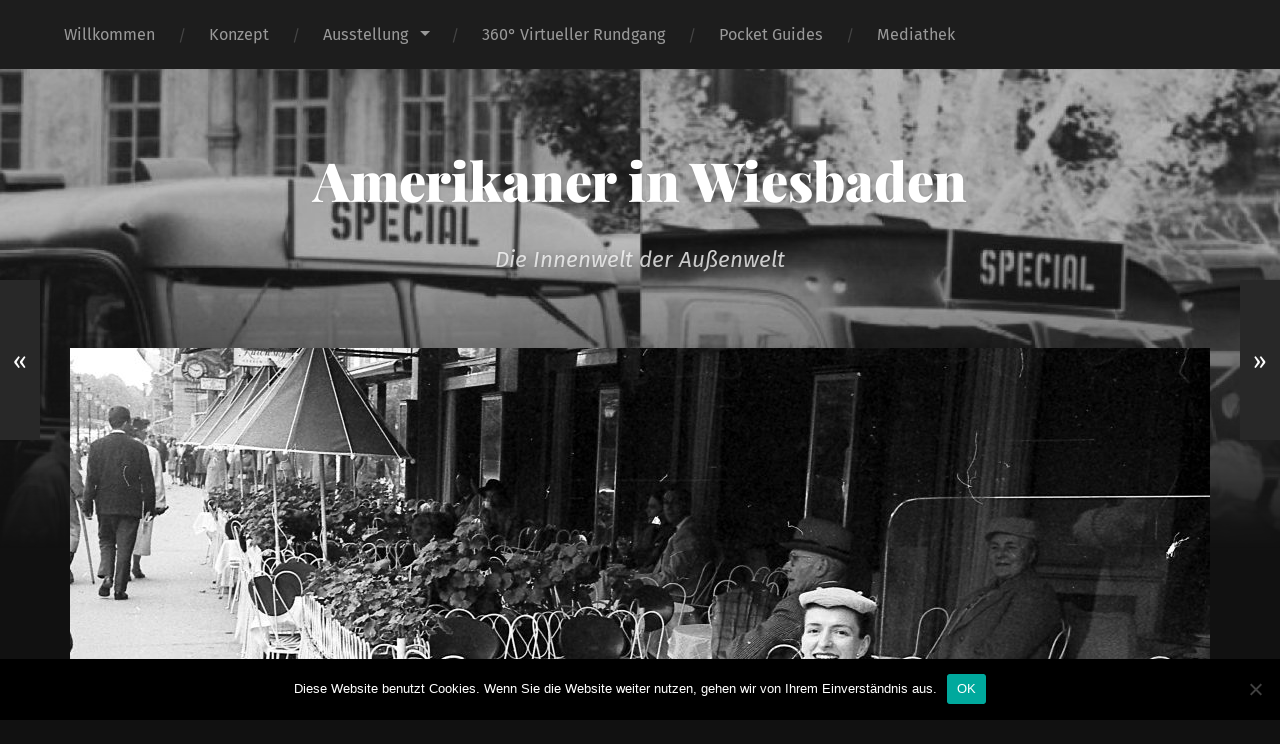

--- FILE ---
content_type: text/html; charset=UTF-8
request_url: https://amerikaner-in-wiesbaden.ausstellung-stadtarchiv-wiesbaden.de/stippvisiten-und-lebenslange-freundschaften
body_size: 17394
content:
<!DOCTYPE html>

<html lang="de" class="no-js">

	<head>
		
		<meta http-equiv="content-type" content="text/html" charset="UTF-8" />
        <meta name="author" content="Amerikaner in Wiesbaden" />
		<meta name="viewport" content="width=device-width, initial-scale=1, viewport-fit=cover">
        
        <link rel="profile" href="http://gmpg.org/xfn/11">
		 
		<title>Stippvisiten und lebenslange Freundschaften &#8211; Amerikaner in Wiesbaden</title>
<meta name='robots' content='max-image-preview:large' />
	<style>img:is([sizes="auto" i], [sizes^="auto," i]) { contain-intrinsic-size: 3000px 1500px }</style>
	<script>document.documentElement.className = document.documentElement.className.replace("no-js","js");</script>
<link rel="alternate" type="application/rss+xml" title="Amerikaner in Wiesbaden &raquo; Feed" href="https://amerikaner-in-wiesbaden.ausstellung-stadtarchiv-wiesbaden.de/feed" />
<link rel="alternate" type="application/rss+xml" title="Amerikaner in Wiesbaden &raquo; Kommentar-Feed" href="https://amerikaner-in-wiesbaden.ausstellung-stadtarchiv-wiesbaden.de/comments/feed" />
<script type="text/javascript">
/* <![CDATA[ */
window._wpemojiSettings = {"baseUrl":"https:\/\/s.w.org\/images\/core\/emoji\/16.0.1\/72x72\/","ext":".png","svgUrl":"https:\/\/s.w.org\/images\/core\/emoji\/16.0.1\/svg\/","svgExt":".svg","source":{"concatemoji":"https:\/\/amerikaner-in-wiesbaden.ausstellung-stadtarchiv-wiesbaden.de\/wp-includes\/js\/wp-emoji-release.min.js?ver=6.8.3"}};
/*! This file is auto-generated */
!function(s,n){var o,i,e;function c(e){try{var t={supportTests:e,timestamp:(new Date).valueOf()};sessionStorage.setItem(o,JSON.stringify(t))}catch(e){}}function p(e,t,n){e.clearRect(0,0,e.canvas.width,e.canvas.height),e.fillText(t,0,0);var t=new Uint32Array(e.getImageData(0,0,e.canvas.width,e.canvas.height).data),a=(e.clearRect(0,0,e.canvas.width,e.canvas.height),e.fillText(n,0,0),new Uint32Array(e.getImageData(0,0,e.canvas.width,e.canvas.height).data));return t.every(function(e,t){return e===a[t]})}function u(e,t){e.clearRect(0,0,e.canvas.width,e.canvas.height),e.fillText(t,0,0);for(var n=e.getImageData(16,16,1,1),a=0;a<n.data.length;a++)if(0!==n.data[a])return!1;return!0}function f(e,t,n,a){switch(t){case"flag":return n(e,"\ud83c\udff3\ufe0f\u200d\u26a7\ufe0f","\ud83c\udff3\ufe0f\u200b\u26a7\ufe0f")?!1:!n(e,"\ud83c\udde8\ud83c\uddf6","\ud83c\udde8\u200b\ud83c\uddf6")&&!n(e,"\ud83c\udff4\udb40\udc67\udb40\udc62\udb40\udc65\udb40\udc6e\udb40\udc67\udb40\udc7f","\ud83c\udff4\u200b\udb40\udc67\u200b\udb40\udc62\u200b\udb40\udc65\u200b\udb40\udc6e\u200b\udb40\udc67\u200b\udb40\udc7f");case"emoji":return!a(e,"\ud83e\udedf")}return!1}function g(e,t,n,a){var r="undefined"!=typeof WorkerGlobalScope&&self instanceof WorkerGlobalScope?new OffscreenCanvas(300,150):s.createElement("canvas"),o=r.getContext("2d",{willReadFrequently:!0}),i=(o.textBaseline="top",o.font="600 32px Arial",{});return e.forEach(function(e){i[e]=t(o,e,n,a)}),i}function t(e){var t=s.createElement("script");t.src=e,t.defer=!0,s.head.appendChild(t)}"undefined"!=typeof Promise&&(o="wpEmojiSettingsSupports",i=["flag","emoji"],n.supports={everything:!0,everythingExceptFlag:!0},e=new Promise(function(e){s.addEventListener("DOMContentLoaded",e,{once:!0})}),new Promise(function(t){var n=function(){try{var e=JSON.parse(sessionStorage.getItem(o));if("object"==typeof e&&"number"==typeof e.timestamp&&(new Date).valueOf()<e.timestamp+604800&&"object"==typeof e.supportTests)return e.supportTests}catch(e){}return null}();if(!n){if("undefined"!=typeof Worker&&"undefined"!=typeof OffscreenCanvas&&"undefined"!=typeof URL&&URL.createObjectURL&&"undefined"!=typeof Blob)try{var e="postMessage("+g.toString()+"("+[JSON.stringify(i),f.toString(),p.toString(),u.toString()].join(",")+"));",a=new Blob([e],{type:"text/javascript"}),r=new Worker(URL.createObjectURL(a),{name:"wpTestEmojiSupports"});return void(r.onmessage=function(e){c(n=e.data),r.terminate(),t(n)})}catch(e){}c(n=g(i,f,p,u))}t(n)}).then(function(e){for(var t in e)n.supports[t]=e[t],n.supports.everything=n.supports.everything&&n.supports[t],"flag"!==t&&(n.supports.everythingExceptFlag=n.supports.everythingExceptFlag&&n.supports[t]);n.supports.everythingExceptFlag=n.supports.everythingExceptFlag&&!n.supports.flag,n.DOMReady=!1,n.readyCallback=function(){n.DOMReady=!0}}).then(function(){return e}).then(function(){var e;n.supports.everything||(n.readyCallback(),(e=n.source||{}).concatemoji?t(e.concatemoji):e.wpemoji&&e.twemoji&&(t(e.twemoji),t(e.wpemoji)))}))}((window,document),window._wpemojiSettings);
/* ]]> */
</script>
<style id='wp-emoji-styles-inline-css' type='text/css'>

	img.wp-smiley, img.emoji {
		display: inline !important;
		border: none !important;
		box-shadow: none !important;
		height: 1em !important;
		width: 1em !important;
		margin: 0 0.07em !important;
		vertical-align: -0.1em !important;
		background: none !important;
		padding: 0 !important;
	}
</style>
<link rel='stylesheet' id='wp-block-library-css' href='https://amerikaner-in-wiesbaden.ausstellung-stadtarchiv-wiesbaden.de/wp-includes/css/dist/block-library/style.min.css?ver=6.8.3' type='text/css' media='all' />
<style id='classic-theme-styles-inline-css' type='text/css'>
/*! This file is auto-generated */
.wp-block-button__link{color:#fff;background-color:#32373c;border-radius:9999px;box-shadow:none;text-decoration:none;padding:calc(.667em + 2px) calc(1.333em + 2px);font-size:1.125em}.wp-block-file__button{background:#32373c;color:#fff;text-decoration:none}
</style>
<style id='global-styles-inline-css' type='text/css'>
:root{--wp--preset--aspect-ratio--square: 1;--wp--preset--aspect-ratio--4-3: 4/3;--wp--preset--aspect-ratio--3-4: 3/4;--wp--preset--aspect-ratio--3-2: 3/2;--wp--preset--aspect-ratio--2-3: 2/3;--wp--preset--aspect-ratio--16-9: 16/9;--wp--preset--aspect-ratio--9-16: 9/16;--wp--preset--color--black: #222;--wp--preset--color--cyan-bluish-gray: #abb8c3;--wp--preset--color--white: #fff;--wp--preset--color--pale-pink: #f78da7;--wp--preset--color--vivid-red: #cf2e2e;--wp--preset--color--luminous-vivid-orange: #ff6900;--wp--preset--color--luminous-vivid-amber: #fcb900;--wp--preset--color--light-green-cyan: #7bdcb5;--wp--preset--color--vivid-green-cyan: #00d084;--wp--preset--color--pale-cyan-blue: #8ed1fc;--wp--preset--color--vivid-cyan-blue: #0693e3;--wp--preset--color--vivid-purple: #9b51e0;--wp--preset--color--accent: #1e73be;--wp--preset--color--dark-gray: #444;--wp--preset--color--medium-gray: #666;--wp--preset--color--light-gray: #888;--wp--preset--gradient--vivid-cyan-blue-to-vivid-purple: linear-gradient(135deg,rgba(6,147,227,1) 0%,rgb(155,81,224) 100%);--wp--preset--gradient--light-green-cyan-to-vivid-green-cyan: linear-gradient(135deg,rgb(122,220,180) 0%,rgb(0,208,130) 100%);--wp--preset--gradient--luminous-vivid-amber-to-luminous-vivid-orange: linear-gradient(135deg,rgba(252,185,0,1) 0%,rgba(255,105,0,1) 100%);--wp--preset--gradient--luminous-vivid-orange-to-vivid-red: linear-gradient(135deg,rgba(255,105,0,1) 0%,rgb(207,46,46) 100%);--wp--preset--gradient--very-light-gray-to-cyan-bluish-gray: linear-gradient(135deg,rgb(238,238,238) 0%,rgb(169,184,195) 100%);--wp--preset--gradient--cool-to-warm-spectrum: linear-gradient(135deg,rgb(74,234,220) 0%,rgb(151,120,209) 20%,rgb(207,42,186) 40%,rgb(238,44,130) 60%,rgb(251,105,98) 80%,rgb(254,248,76) 100%);--wp--preset--gradient--blush-light-purple: linear-gradient(135deg,rgb(255,206,236) 0%,rgb(152,150,240) 100%);--wp--preset--gradient--blush-bordeaux: linear-gradient(135deg,rgb(254,205,165) 0%,rgb(254,45,45) 50%,rgb(107,0,62) 100%);--wp--preset--gradient--luminous-dusk: linear-gradient(135deg,rgb(255,203,112) 0%,rgb(199,81,192) 50%,rgb(65,88,208) 100%);--wp--preset--gradient--pale-ocean: linear-gradient(135deg,rgb(255,245,203) 0%,rgb(182,227,212) 50%,rgb(51,167,181) 100%);--wp--preset--gradient--electric-grass: linear-gradient(135deg,rgb(202,248,128) 0%,rgb(113,206,126) 100%);--wp--preset--gradient--midnight: linear-gradient(135deg,rgb(2,3,129) 0%,rgb(40,116,252) 100%);--wp--preset--font-size--small: 18px;--wp--preset--font-size--medium: 20px;--wp--preset--font-size--large: 25px;--wp--preset--font-size--x-large: 42px;--wp--preset--font-size--normal: 21px;--wp--preset--font-size--larger: 30px;--wp--preset--spacing--20: 0.44rem;--wp--preset--spacing--30: 0.67rem;--wp--preset--spacing--40: 1rem;--wp--preset--spacing--50: 1.5rem;--wp--preset--spacing--60: 2.25rem;--wp--preset--spacing--70: 3.38rem;--wp--preset--spacing--80: 5.06rem;--wp--preset--shadow--natural: 6px 6px 9px rgba(0, 0, 0, 0.2);--wp--preset--shadow--deep: 12px 12px 50px rgba(0, 0, 0, 0.4);--wp--preset--shadow--sharp: 6px 6px 0px rgba(0, 0, 0, 0.2);--wp--preset--shadow--outlined: 6px 6px 0px -3px rgba(255, 255, 255, 1), 6px 6px rgba(0, 0, 0, 1);--wp--preset--shadow--crisp: 6px 6px 0px rgba(0, 0, 0, 1);}:where(.is-layout-flex){gap: 0.5em;}:where(.is-layout-grid){gap: 0.5em;}body .is-layout-flex{display: flex;}.is-layout-flex{flex-wrap: wrap;align-items: center;}.is-layout-flex > :is(*, div){margin: 0;}body .is-layout-grid{display: grid;}.is-layout-grid > :is(*, div){margin: 0;}:where(.wp-block-columns.is-layout-flex){gap: 2em;}:where(.wp-block-columns.is-layout-grid){gap: 2em;}:where(.wp-block-post-template.is-layout-flex){gap: 1.25em;}:where(.wp-block-post-template.is-layout-grid){gap: 1.25em;}.has-black-color{color: var(--wp--preset--color--black) !important;}.has-cyan-bluish-gray-color{color: var(--wp--preset--color--cyan-bluish-gray) !important;}.has-white-color{color: var(--wp--preset--color--white) !important;}.has-pale-pink-color{color: var(--wp--preset--color--pale-pink) !important;}.has-vivid-red-color{color: var(--wp--preset--color--vivid-red) !important;}.has-luminous-vivid-orange-color{color: var(--wp--preset--color--luminous-vivid-orange) !important;}.has-luminous-vivid-amber-color{color: var(--wp--preset--color--luminous-vivid-amber) !important;}.has-light-green-cyan-color{color: var(--wp--preset--color--light-green-cyan) !important;}.has-vivid-green-cyan-color{color: var(--wp--preset--color--vivid-green-cyan) !important;}.has-pale-cyan-blue-color{color: var(--wp--preset--color--pale-cyan-blue) !important;}.has-vivid-cyan-blue-color{color: var(--wp--preset--color--vivid-cyan-blue) !important;}.has-vivid-purple-color{color: var(--wp--preset--color--vivid-purple) !important;}.has-black-background-color{background-color: var(--wp--preset--color--black) !important;}.has-cyan-bluish-gray-background-color{background-color: var(--wp--preset--color--cyan-bluish-gray) !important;}.has-white-background-color{background-color: var(--wp--preset--color--white) !important;}.has-pale-pink-background-color{background-color: var(--wp--preset--color--pale-pink) !important;}.has-vivid-red-background-color{background-color: var(--wp--preset--color--vivid-red) !important;}.has-luminous-vivid-orange-background-color{background-color: var(--wp--preset--color--luminous-vivid-orange) !important;}.has-luminous-vivid-amber-background-color{background-color: var(--wp--preset--color--luminous-vivid-amber) !important;}.has-light-green-cyan-background-color{background-color: var(--wp--preset--color--light-green-cyan) !important;}.has-vivid-green-cyan-background-color{background-color: var(--wp--preset--color--vivid-green-cyan) !important;}.has-pale-cyan-blue-background-color{background-color: var(--wp--preset--color--pale-cyan-blue) !important;}.has-vivid-cyan-blue-background-color{background-color: var(--wp--preset--color--vivid-cyan-blue) !important;}.has-vivid-purple-background-color{background-color: var(--wp--preset--color--vivid-purple) !important;}.has-black-border-color{border-color: var(--wp--preset--color--black) !important;}.has-cyan-bluish-gray-border-color{border-color: var(--wp--preset--color--cyan-bluish-gray) !important;}.has-white-border-color{border-color: var(--wp--preset--color--white) !important;}.has-pale-pink-border-color{border-color: var(--wp--preset--color--pale-pink) !important;}.has-vivid-red-border-color{border-color: var(--wp--preset--color--vivid-red) !important;}.has-luminous-vivid-orange-border-color{border-color: var(--wp--preset--color--luminous-vivid-orange) !important;}.has-luminous-vivid-amber-border-color{border-color: var(--wp--preset--color--luminous-vivid-amber) !important;}.has-light-green-cyan-border-color{border-color: var(--wp--preset--color--light-green-cyan) !important;}.has-vivid-green-cyan-border-color{border-color: var(--wp--preset--color--vivid-green-cyan) !important;}.has-pale-cyan-blue-border-color{border-color: var(--wp--preset--color--pale-cyan-blue) !important;}.has-vivid-cyan-blue-border-color{border-color: var(--wp--preset--color--vivid-cyan-blue) !important;}.has-vivid-purple-border-color{border-color: var(--wp--preset--color--vivid-purple) !important;}.has-vivid-cyan-blue-to-vivid-purple-gradient-background{background: var(--wp--preset--gradient--vivid-cyan-blue-to-vivid-purple) !important;}.has-light-green-cyan-to-vivid-green-cyan-gradient-background{background: var(--wp--preset--gradient--light-green-cyan-to-vivid-green-cyan) !important;}.has-luminous-vivid-amber-to-luminous-vivid-orange-gradient-background{background: var(--wp--preset--gradient--luminous-vivid-amber-to-luminous-vivid-orange) !important;}.has-luminous-vivid-orange-to-vivid-red-gradient-background{background: var(--wp--preset--gradient--luminous-vivid-orange-to-vivid-red) !important;}.has-very-light-gray-to-cyan-bluish-gray-gradient-background{background: var(--wp--preset--gradient--very-light-gray-to-cyan-bluish-gray) !important;}.has-cool-to-warm-spectrum-gradient-background{background: var(--wp--preset--gradient--cool-to-warm-spectrum) !important;}.has-blush-light-purple-gradient-background{background: var(--wp--preset--gradient--blush-light-purple) !important;}.has-blush-bordeaux-gradient-background{background: var(--wp--preset--gradient--blush-bordeaux) !important;}.has-luminous-dusk-gradient-background{background: var(--wp--preset--gradient--luminous-dusk) !important;}.has-pale-ocean-gradient-background{background: var(--wp--preset--gradient--pale-ocean) !important;}.has-electric-grass-gradient-background{background: var(--wp--preset--gradient--electric-grass) !important;}.has-midnight-gradient-background{background: var(--wp--preset--gradient--midnight) !important;}.has-small-font-size{font-size: var(--wp--preset--font-size--small) !important;}.has-medium-font-size{font-size: var(--wp--preset--font-size--medium) !important;}.has-large-font-size{font-size: var(--wp--preset--font-size--large) !important;}.has-x-large-font-size{font-size: var(--wp--preset--font-size--x-large) !important;}
:where(.wp-block-post-template.is-layout-flex){gap: 1.25em;}:where(.wp-block-post-template.is-layout-grid){gap: 1.25em;}
:where(.wp-block-columns.is-layout-flex){gap: 2em;}:where(.wp-block-columns.is-layout-grid){gap: 2em;}
:root :where(.wp-block-pullquote){font-size: 1.5em;line-height: 1.6;}
</style>
<link rel='stylesheet' id='contact-form-7-css' href='https://amerikaner-in-wiesbaden.ausstellung-stadtarchiv-wiesbaden.de/wp-content/plugins/contact-form-7/includes/css/styles.css?ver=6.1.4' type='text/css' media='all' />
<link rel='stylesheet' id='cookie-notice-front-css' href='https://amerikaner-in-wiesbaden.ausstellung-stadtarchiv-wiesbaden.de/wp-content/plugins/cookie-notice/css/front.min.css?ver=2.5.11' type='text/css' media='all' />
<link rel='stylesheet' id='garfunkel_googleFonts-css' href='https://amerikaner-in-wiesbaden.ausstellung-stadtarchiv-wiesbaden.de/wp-content/themes/garfunkel/assets/css/fonts.css?ver=6.8.3' type='text/css' media='all' />
<link rel='stylesheet' id='garfunkel_genericons-css' href='https://amerikaner-in-wiesbaden.ausstellung-stadtarchiv-wiesbaden.de/wp-content/themes/garfunkel/assets/css/genericons.min.css?ver=6.8.3' type='text/css' media='all' />
<link rel='stylesheet' id='garfunkel_style-css' href='https://amerikaner-in-wiesbaden.ausstellung-stadtarchiv-wiesbaden.de/wp-content/themes/garfunkel/style.css?ver=2.1.2' type='text/css' media='all' />
<script type="text/javascript" src="https://amerikaner-in-wiesbaden.ausstellung-stadtarchiv-wiesbaden.de/wp-includes/js/jquery/jquery.min.js?ver=3.7.1" id="jquery-core-js"></script>
<script type="text/javascript" src="https://amerikaner-in-wiesbaden.ausstellung-stadtarchiv-wiesbaden.de/wp-includes/js/jquery/jquery-migrate.min.js?ver=3.4.1" id="jquery-migrate-js"></script>
<script type="text/javascript" id="3d-flip-book-client-locale-loader-js-extra">
/* <![CDATA[ */
var FB3D_CLIENT_LOCALE = {"ajaxurl":"https:\/\/amerikaner-in-wiesbaden.ausstellung-stadtarchiv-wiesbaden.de\/wp-admin\/admin-ajax.php","dictionary":{"Table of contents":"Table of contents","Close":"Close","Bookmarks":"Bookmarks","Thumbnails":"Thumbnails","Search":"Search","Share":"Share","Facebook":"Facebook","Twitter":"Twitter","Email":"Email","Play":"Play","Previous page":"Previous page","Next page":"Next page","Zoom in":"Zoom in","Zoom out":"Zoom out","Fit view":"Fit view","Auto play":"Auto play","Full screen":"Full screen","More":"More","Smart pan":"Smart pan","Single page":"Single page","Sounds":"Sounds","Stats":"Stats","Print":"Print","Download":"Download","Goto first page":"Goto first page","Goto last page":"Goto last page"},"images":"https:\/\/amerikaner-in-wiesbaden.ausstellung-stadtarchiv-wiesbaden.de\/wp-content\/plugins\/interactive-3d-flipbook-powered-physics-engine\/assets\/images\/","jsData":{"urls":[],"posts":{"ids_mis":[],"ids":[]},"pages":[],"firstPages":[],"bookCtrlProps":[],"bookTemplates":[]},"key":"3d-flip-book","pdfJS":{"pdfJsLib":"https:\/\/amerikaner-in-wiesbaden.ausstellung-stadtarchiv-wiesbaden.de\/wp-content\/plugins\/interactive-3d-flipbook-powered-physics-engine\/assets\/js\/pdf.min.js?ver=4.3.136","pdfJsWorker":"https:\/\/amerikaner-in-wiesbaden.ausstellung-stadtarchiv-wiesbaden.de\/wp-content\/plugins\/interactive-3d-flipbook-powered-physics-engine\/assets\/js\/pdf.worker.js?ver=4.3.136","stablePdfJsLib":"https:\/\/amerikaner-in-wiesbaden.ausstellung-stadtarchiv-wiesbaden.de\/wp-content\/plugins\/interactive-3d-flipbook-powered-physics-engine\/assets\/js\/stable\/pdf.min.js?ver=2.5.207","stablePdfJsWorker":"https:\/\/amerikaner-in-wiesbaden.ausstellung-stadtarchiv-wiesbaden.de\/wp-content\/plugins\/interactive-3d-flipbook-powered-physics-engine\/assets\/js\/stable\/pdf.worker.js?ver=2.5.207","pdfJsCMapUrl":"https:\/\/amerikaner-in-wiesbaden.ausstellung-stadtarchiv-wiesbaden.de\/wp-content\/plugins\/interactive-3d-flipbook-powered-physics-engine\/assets\/cmaps\/"},"cacheurl":"https:\/\/amerikaner-in-wiesbaden.ausstellung-stadtarchiv-wiesbaden.de\/wp-content\/uploads\/3d-flip-book\/cache\/","pluginsurl":"https:\/\/amerikaner-in-wiesbaden.ausstellung-stadtarchiv-wiesbaden.de\/wp-content\/plugins\/","pluginurl":"https:\/\/amerikaner-in-wiesbaden.ausstellung-stadtarchiv-wiesbaden.de\/wp-content\/plugins\/interactive-3d-flipbook-powered-physics-engine\/","thumbnailSize":{"width":"150","height":"150"},"version":"1.16.17"};
/* ]]> */
</script>
<script type="text/javascript" src="https://amerikaner-in-wiesbaden.ausstellung-stadtarchiv-wiesbaden.de/wp-content/plugins/interactive-3d-flipbook-powered-physics-engine/assets/js/client-locale-loader.js?ver=1.16.17" id="3d-flip-book-client-locale-loader-js" async="async" data-wp-strategy="async"></script>
<script type="text/javascript" src="https://amerikaner-in-wiesbaden.ausstellung-stadtarchiv-wiesbaden.de/wp-content/themes/garfunkel/assets/js/flexslider.js?ver=6.8.3" id="garfunkel_flexslider-js"></script>
<link rel="https://api.w.org/" href="https://amerikaner-in-wiesbaden.ausstellung-stadtarchiv-wiesbaden.de/wp-json/" /><link rel="alternate" title="JSON" type="application/json" href="https://amerikaner-in-wiesbaden.ausstellung-stadtarchiv-wiesbaden.de/wp-json/wp/v2/posts/467" /><link rel="EditURI" type="application/rsd+xml" title="RSD" href="https://amerikaner-in-wiesbaden.ausstellung-stadtarchiv-wiesbaden.de/xmlrpc.php?rsd" />
<meta name="generator" content="WordPress 6.8.3" />
<link rel="canonical" href="https://amerikaner-in-wiesbaden.ausstellung-stadtarchiv-wiesbaden.de/stippvisiten-und-lebenslange-freundschaften" />
<link rel='shortlink' href='https://amerikaner-in-wiesbaden.ausstellung-stadtarchiv-wiesbaden.de/?p=467' />
<link rel="alternate" title="oEmbed (JSON)" type="application/json+oembed" href="https://amerikaner-in-wiesbaden.ausstellung-stadtarchiv-wiesbaden.de/wp-json/oembed/1.0/embed?url=https%3A%2F%2Famerikaner-in-wiesbaden.ausstellung-stadtarchiv-wiesbaden.de%2Fstippvisiten-und-lebenslange-freundschaften" />
<link rel="alternate" title="oEmbed (XML)" type="text/xml+oembed" href="https://amerikaner-in-wiesbaden.ausstellung-stadtarchiv-wiesbaden.de/wp-json/oembed/1.0/embed?url=https%3A%2F%2Famerikaner-in-wiesbaden.ausstellung-stadtarchiv-wiesbaden.de%2Fstippvisiten-und-lebenslange-freundschaften&#038;format=xml" />
<style>/* CSS added by WP Meta and Date Remover*/.entry-meta {display:none !important;}
	.home .entry-meta { display: none; }
	.entry-footer {display:none !important;}
	.home .entry-footer { display: none; }</style>
        <script type="text/javascript">
            var jQueryMigrateHelperHasSentDowngrade = false;

			window.onerror = function( msg, url, line, col, error ) {
				// Break out early, do not processing if a downgrade reqeust was already sent.
				if ( jQueryMigrateHelperHasSentDowngrade ) {
					return true;
                }

				var xhr = new XMLHttpRequest();
				var nonce = 'e8b715d073';
				var jQueryFunctions = [
					'andSelf',
					'browser',
					'live',
					'boxModel',
					'support.boxModel',
					'size',
					'swap',
					'clean',
					'sub',
                ];
				var match_pattern = /\)\.(.+?) is not a function/;
                var erroredFunction = msg.match( match_pattern );

                // If there was no matching functions, do not try to downgrade.
                if ( null === erroredFunction || typeof erroredFunction !== 'object' || typeof erroredFunction[1] === "undefined" || -1 === jQueryFunctions.indexOf( erroredFunction[1] ) ) {
                    return true;
                }

                // Set that we've now attempted a downgrade request.
                jQueryMigrateHelperHasSentDowngrade = true;

				xhr.open( 'POST', 'https://amerikaner-in-wiesbaden.ausstellung-stadtarchiv-wiesbaden.de/wp-admin/admin-ajax.php' );
				xhr.setRequestHeader( 'Content-Type', 'application/x-www-form-urlencoded' );
				xhr.onload = function () {
					var response,
                        reload = false;

					if ( 200 === xhr.status ) {
                        try {
                        	response = JSON.parse( xhr.response );

                        	reload = response.data.reload;
                        } catch ( e ) {
                        	reload = false;
                        }
                    }

					// Automatically reload the page if a deprecation caused an automatic downgrade, ensure visitors get the best possible experience.
					if ( reload ) {
						location.reload();
                    }
				};

				xhr.send( encodeURI( 'action=jquery-migrate-downgrade-version&_wpnonce=' + nonce ) );

				// Suppress error alerts in older browsers
				return true;
			}
        </script>

		<!--Customizer CSS--><style type="text/css">body a { color:#1e73be; }body a:hover { color:#1e73be; }.blog-title a:hover { color:#1e73be; }.menu-social a:hover { background-color:#1e73be; }.sticky.post .is-sticky { background-color:#1e73be; }.sticky.post .is-sticky:before { border-top-color:#1e73be; }.sticky.post .is-sticky:before { border-left-color:#1e73be; }.sticky.post .is-sticky:after { border-top-color:#1e73be; }.sticky.post .is-sticky:after { border-right-color:#1e73be; }.post-title a:hover { color:#1e73be; }.post-quote { background:#1e73be; }.post-link { background:#1e73be; }.post-content a { color:#1e73be; }.post-content a:hover { color:#1e73be; }.post-content fieldset legend { background:#1e73be; }.post-content input[type="button"]:hover { background:#1e73be; }.post-content input[type="reset"]:hover { background:#1e73be; }.post-content input[type="submit"]:hover { background:#1e73be; }.post-content .has-accent-color { color:#1e73be; }.post-content .has-accent-background-color { background-color:#1e73be; }.post-nav-fixed a:hover { background:#1e73be; }.tab-post-meta .post-nav a:hover h4 { color:#1e73be; }.post-info-items a:hover { color:#1e73be; }.page-links a { color:#1e73be; }.page-links a:hover { background:#1e73be; }.author-name a:hover { color:#1e73be; }.content-by { color:#1e73be; }.author-content a:hover .title { color:#1e73be; }.author-content a:hover .post-icon { background:#1e73be; }.comment-notes a { color:#1e73be; }.comment-notes a:hover { color:#1e73be; }.content #respond input[type="submit"] { background-color:#1e73be; }.comment-header h4 a { color:#1e73be; }.bypostauthor > .comment:before { background:#1e73be; }.comment-actions a:hover { color:#1e73be; }#cancel-comment-reply-link { color:#1e73be; }#cancel-comment-reply-link:hover { color:#1e73be; }.comments-nav a:hover { color:#1e73be; }.widget-title a { color:#1e73be; }.widget-title a:hover { color:#1e73be; }.widget_text a { color:#1e73be; }.widget_text a:hover { color:#1e73be; }.widget_rss li a:hover { color:#1e73be; }.widget_archive li a:hover { color:#1e73be; }.widget_meta li a:hover { color:#1e73be; }.widget_pages li a:hover { color:#1e73be; }.widget_links li a:hover { color:#1e73be; }.widget_categories li a:hover { color:#1e73be; }.widget_rss .widget-content ul a.rsswidget:hover { color:#1e73be; }#wp-calendar a { color:#1e73be; }#wp-calendar a:hover { color:#1e73be; }#wp-calendar thead { color:#1e73be; }#wp-calendar tfoot a:hover { color:#1e73be; }.tagcloud a:hover { background:#1e73be; }.widget_garfunkel_recent_posts a:hover .title { color:#1e73be; }.widget_garfunkel_recent_posts a:hover .post-icon { background:#1e73be; }.widget_garfunkel_recent_comments a:hover .title { color:#1e73be; }.widget_garfunkel_recent_comments a:hover .post-icon { background:#1e73be; }.mobile-menu a:hover { background:#1e73be; }.mobile-menu-container .menu-social a:hover { background:#1e73be; }</style><!--/Customizer CSS--><link rel="icon" href="https://amerikaner-in-wiesbaden.ausstellung-stadtarchiv-wiesbaden.de/wp-content/uploads/2020/11/cropped-Stadtarchiv-schwarz-xxs-32x32.png" sizes="32x32" />
<link rel="icon" href="https://amerikaner-in-wiesbaden.ausstellung-stadtarchiv-wiesbaden.de/wp-content/uploads/2020/11/cropped-Stadtarchiv-schwarz-xxs-192x192.png" sizes="192x192" />
<link rel="apple-touch-icon" href="https://amerikaner-in-wiesbaden.ausstellung-stadtarchiv-wiesbaden.de/wp-content/uploads/2020/11/cropped-Stadtarchiv-schwarz-xxs-180x180.png" />
<meta name="msapplication-TileImage" content="https://amerikaner-in-wiesbaden.ausstellung-stadtarchiv-wiesbaden.de/wp-content/uploads/2020/11/cropped-Stadtarchiv-schwarz-xxs-270x270.png" />
		<style type="text/css" id="wp-custom-css">
			.tab-author-meta-toggle, .tab-author-meta { display: none !important; }
.credits{color: rgba(0,0,0,0);}



		</style>
			
	</head>
    
    <body class="wp-singular post-template-default single single-post postid-467 single-format-standard wp-theme-garfunkel cookies-not-set has-featured-image">

			
		<div class="navigation">
		
			<div class="section-inner">
				
				<ul class="main-menu">
				
					<li id="menu-item-579" class="menu-item menu-item-type-post_type menu-item-object-page menu-item-home menu-item-579"><a href="https://amerikaner-in-wiesbaden.ausstellung-stadtarchiv-wiesbaden.de/">Willkommen</a></li>
<li id="menu-item-524" class="menu-item menu-item-type-taxonomy menu-item-object-category menu-item-524"><a href="https://amerikaner-in-wiesbaden.ausstellung-stadtarchiv-wiesbaden.de/category/konzept">Konzept</a></li>
<li id="menu-item-726" class="menu-item menu-item-type-taxonomy menu-item-object-category current-post-ancestor menu-item-has-children menu-item-726"><a href="https://amerikaner-in-wiesbaden.ausstellung-stadtarchiv-wiesbaden.de/category/ausstellung">Ausstellung</a>
<ul class="sub-menu">
	<li id="menu-item-383" class="menu-item menu-item-type-taxonomy menu-item-object-category menu-item-383"><a href="https://amerikaner-in-wiesbaden.ausstellung-stadtarchiv-wiesbaden.de/category/ausstellung/deutsche-welt">Deutsche Welt</a></li>
	<li id="menu-item-384" class="menu-item menu-item-type-taxonomy menu-item-object-category menu-item-384"><a href="https://amerikaner-in-wiesbaden.ausstellung-stadtarchiv-wiesbaden.de/category/ausstellung/amerikanische-welt">Amerikanische Welt</a></li>
	<li id="menu-item-382" class="menu-item menu-item-type-taxonomy menu-item-object-category current-post-ancestor current-menu-parent current-post-parent menu-item-382"><a href="https://amerikaner-in-wiesbaden.ausstellung-stadtarchiv-wiesbaden.de/category/ausstellung/gemeinsame-welt">Gemeinsame Welt</a></li>
</ul>
</li>
<li id="menu-item-81" class="menu-item menu-item-type-post_type menu-item-object-page menu-item-81"><a href="https://amerikaner-in-wiesbaden.ausstellung-stadtarchiv-wiesbaden.de/360-rundgang">360° Virtueller Rundgang</a></li>
<li id="menu-item-698" class="menu-item menu-item-type-post_type menu-item-object-page menu-item-698"><a href="https://amerikaner-in-wiesbaden.ausstellung-stadtarchiv-wiesbaden.de/pocket-guide-to-germany">Pocket Guides</a></li>
<li id="menu-item-984" class="menu-item menu-item-type-taxonomy menu-item-object-category menu-item-984"><a href="https://amerikaner-in-wiesbaden.ausstellung-stadtarchiv-wiesbaden.de/category/mediathek">Mediathek</a></li>
											
				</ul><!-- .main-menu -->

				<div class="menu-social-desktop">
									</div><!-- .menu-social-desktop -->
			 
			</div><!-- .section-inner -->
			
			<div class="mobile-menu-container">
			
				<ul class="mobile-menu">
					<li id="menu-item-579" class="menu-item menu-item-type-post_type menu-item-object-page menu-item-home menu-item-579"><a href="https://amerikaner-in-wiesbaden.ausstellung-stadtarchiv-wiesbaden.de/">Willkommen</a></li>
<li id="menu-item-524" class="menu-item menu-item-type-taxonomy menu-item-object-category menu-item-524"><a href="https://amerikaner-in-wiesbaden.ausstellung-stadtarchiv-wiesbaden.de/category/konzept">Konzept</a></li>
<li id="menu-item-726" class="menu-item menu-item-type-taxonomy menu-item-object-category current-post-ancestor menu-item-has-children menu-item-726"><a href="https://amerikaner-in-wiesbaden.ausstellung-stadtarchiv-wiesbaden.de/category/ausstellung">Ausstellung</a>
<ul class="sub-menu">
	<li id="menu-item-383" class="menu-item menu-item-type-taxonomy menu-item-object-category menu-item-383"><a href="https://amerikaner-in-wiesbaden.ausstellung-stadtarchiv-wiesbaden.de/category/ausstellung/deutsche-welt">Deutsche Welt</a></li>
	<li id="menu-item-384" class="menu-item menu-item-type-taxonomy menu-item-object-category menu-item-384"><a href="https://amerikaner-in-wiesbaden.ausstellung-stadtarchiv-wiesbaden.de/category/ausstellung/amerikanische-welt">Amerikanische Welt</a></li>
	<li id="menu-item-382" class="menu-item menu-item-type-taxonomy menu-item-object-category current-post-ancestor current-menu-parent current-post-parent menu-item-382"><a href="https://amerikaner-in-wiesbaden.ausstellung-stadtarchiv-wiesbaden.de/category/ausstellung/gemeinsame-welt">Gemeinsame Welt</a></li>
</ul>
</li>
<li id="menu-item-81" class="menu-item menu-item-type-post_type menu-item-object-page menu-item-81"><a href="https://amerikaner-in-wiesbaden.ausstellung-stadtarchiv-wiesbaden.de/360-rundgang">360° Virtueller Rundgang</a></li>
<li id="menu-item-698" class="menu-item menu-item-type-post_type menu-item-object-page menu-item-698"><a href="https://amerikaner-in-wiesbaden.ausstellung-stadtarchiv-wiesbaden.de/pocket-guide-to-germany">Pocket Guides</a></li>
<li id="menu-item-984" class="menu-item menu-item-type-taxonomy menu-item-object-category menu-item-984"><a href="https://amerikaner-in-wiesbaden.ausstellung-stadtarchiv-wiesbaden.de/category/mediathek">Mediathek</a></li>
				</ul><!-- .mobile-menu -->
				
				<div class="menu-social-mobile">
									</div><!-- .menu-social-mobile -->
										
			</div><!-- .mobile-menu-container -->
				 			
		</div><!-- .navigation -->
		
		<header class="title-section">

						
			<div class="bg-image master" style="background-image: url( https://amerikaner-in-wiesbaden.ausstellung-stadtarchiv-wiesbaden.de/wp-content/uploads/2020/11/cropped-cropped-Plakat-Amerikaner-in-WI-fertig-scaled-1-1.jpg );"></div>
			
			<div class="bg-shader master"></div>
		
			<div class="section-inner">
			
				<div class="toggle-container">
			
					<a class="nav-toggle group" href="#">
				
						<div class="bars">
							<div class="bar"></div>
							<div class="bar"></div>
							<div class="bar"></div>
						</div>
						
						<p>
							<span class="menu">Menü</span>
							<span class="close">Schließen</span>
						</p>
					
					</a>
				
				</div><!-- .toggle-container -->

				
					<div class="blog-title">
						<a href="https://amerikaner-in-wiesbaden.ausstellung-stadtarchiv-wiesbaden.de" rel="home">Amerikaner in Wiesbaden</a>
					</div>
				
											<h3 class="blog-subtitle">Die Innenwelt der Außenwelt</h3>
									
							
			</div><!-- .section-inner -->
		
		</header><!-- .title-section -->
<div class="wrapper">

											
	<div class="wrapper-inner section-inner group thin">
	
		<div class="content">
												        
										
					<article id="post-467" class="post post-467 type-post status-publish format-standard has-post-thumbnail hentry category-gemeinsame-welt">

												
							<figure class="featured-media">
							
								<img width="1140" height="755" src="https://amerikaner-in-wiesbaden.ausstellung-stadtarchiv-wiesbaden.de/wp-content/uploads/2020/12/Stippvisiten-und-lebenslange-Freundschaften-1140x755.jpg" class="attachment-post-thumbnail size-post-thumbnail wp-post-image" alt="" decoding="async" fetchpriority="high" srcset="https://amerikaner-in-wiesbaden.ausstellung-stadtarchiv-wiesbaden.de/wp-content/uploads/2020/12/Stippvisiten-und-lebenslange-Freundschaften-1140x755.jpg 1140w, https://amerikaner-in-wiesbaden.ausstellung-stadtarchiv-wiesbaden.de/wp-content/uploads/2020/12/Stippvisiten-und-lebenslange-Freundschaften-300x199.jpg 300w, https://amerikaner-in-wiesbaden.ausstellung-stadtarchiv-wiesbaden.de/wp-content/uploads/2020/12/Stippvisiten-und-lebenslange-Freundschaften-1024x678.jpg 1024w, https://amerikaner-in-wiesbaden.ausstellung-stadtarchiv-wiesbaden.de/wp-content/uploads/2020/12/Stippvisiten-und-lebenslange-Freundschaften-768x508.jpg 768w, https://amerikaner-in-wiesbaden.ausstellung-stadtarchiv-wiesbaden.de/wp-content/uploads/2020/12/Stippvisiten-und-lebenslange-Freundschaften-1536x1017.jpg 1536w, https://amerikaner-in-wiesbaden.ausstellung-stadtarchiv-wiesbaden.de/wp-content/uploads/2020/12/Stippvisiten-und-lebenslange-Freundschaften-2048x1356.jpg 2048w" sizes="(max-width: 1140px) 100vw, 1140px" />										
							</figure><!-- .featured-media -->
						
												
						<div class="post-inner">
						
							<div class="post-header">

																	<p class="post-date"></p>
																
								<h1 class="post-title">Stippvisiten und lebenslange Freundschaften</h1>								
							</div><!-- .post-header -->
																										
							<div class="post-content entry-content">

								<p>Die Amerikaner waren und blieben Selbstversorger. Doch ihr »Little America« bestand nicht aus einer geschlossenen Welt, sondern aus einem ganzen Archipel von Inseln in der Wiesbadener Fremde. Da stand je länger, je lieber die Frage im Raum: Warum sich bei unvermeidbaren Hin und Her unnötig hetzen, wenn einen dort draußen nicht nur Kinder anhimmelten? Zudem lockten jenseits der Zäune und Barrieren Parks, Ausflugsziele, Souvenirs, manch günstiger Handel und exotische Speisen wie »Handkäs’ mit Musik«. Trotz lästiger Sprachbarrieren fand mancher GI bei längerer Stationierung hier Freunde fürs Leben.</p>
<div id="envira-gallery-wrap-470" class="envira-gallery-wrap envira-gallery-theme-base envira-lightbox-theme-base" itemscope itemtype="https://schema.org/ImageGallery"><div data-row-height="150" data-gallery-theme="normal" id="envira-gallery-470" class="envira-gallery-public envira-gallery-justified-public envira-gallery-0-columns envira-clear enviratope envira-gallery-css-animations" data-envira-columns="0"><div id="envira-gallery-item-471" class="envira-gallery-item enviratope-item envira-gallery-item-1 envira-lazy-load" style="padding-left: 5px; padding-bottom: 10px; padding-right: 5px;"  itemscope itemtype="https://schema.org/ImageObject"><div class="envira-gallery-item-inner"><div class="envira-gallery-position-overlay  envira-gallery-top-left"></div><div class="envira-gallery-position-overlay  envira-gallery-top-right"></div><div class="envira-gallery-position-overlay  envira-gallery-bottom-left"></div><div class="envira-gallery-position-overlay  envira-gallery-bottom-right"></div><a href="https://amerikaner-in-wiesbaden.ausstellung-stadtarchiv-wiesbaden.de/wp-content/uploads/2020/12/Als-Andenken-ein-Beerstein-Quelle_-commons.wikimedia.jpg" class="envira-gallery-470 envira-gallery-link" rel="enviragallery470" title="Als Andenken ein Beerstein; Quelle: commons.wikimedia" data-envira-caption="Als Andenken ein Beerstein; Quelle: commons.wikimedia" data-envira-retina="" data-thumbnail=""  itemprop="contentUrl"><img decoding="async" id="envira-gallery-image-471" class="envira-gallery-image envira-gallery-image-1 envira-normal envira-lazy" data-envira-index="1" src="https://amerikaner-in-wiesbaden.ausstellung-stadtarchiv-wiesbaden.de/wp-content/uploads/2020/12/Als-Andenken-ein-Beerstein-Quelle_-commons.wikimedia-1140x1559-640x480.jpg" data-envira-src="https://amerikaner-in-wiesbaden.ausstellung-stadtarchiv-wiesbaden.de/wp-content/uploads/2020/12/Als-Andenken-ein-Beerstein-Quelle_-commons.wikimedia-1140x1559-640x480.jpg" data-envira-gallery-id="470" data-envira-item-id="471" data-envira-caption="Als Andenken ein Beerstein; Quelle: commons.wikimedia" alt="" title="Als Andenken ein Beerstein; Quelle: commons.wikimedia"  itemprop="thumbnailUrl" data-envira-srcset="https://amerikaner-in-wiesbaden.ausstellung-stadtarchiv-wiesbaden.de/wp-content/uploads/2020/12/Als-Andenken-ein-Beerstein-Quelle_-commons.wikimedia-1140x1559-640x480.jpg 400w,https://amerikaner-in-wiesbaden.ausstellung-stadtarchiv-wiesbaden.de/wp-content/uploads/2020/12/Als-Andenken-ein-Beerstein-Quelle_-commons.wikimedia-1140x1559-640x480.jpg 2x" data-envira-width="219" data-envira-height="300" srcset="[data-uri]" data-safe-src="[data-uri]" /></a></div></div><div id="envira-gallery-item-472" class="envira-gallery-item enviratope-item envira-gallery-item-2 envira-lazy-load" style="padding-left: 5px; padding-bottom: 10px; padding-right: 5px;"  itemscope itemtype="https://schema.org/ImageObject"><div class="envira-gallery-item-inner"><div class="envira-gallery-position-overlay  envira-gallery-top-left"></div><div class="envira-gallery-position-overlay  envira-gallery-top-right"></div><div class="envira-gallery-position-overlay  envira-gallery-bottom-left"></div><div class="envira-gallery-position-overlay  envira-gallery-bottom-right"></div><a href="https://amerikaner-in-wiesbaden.ausstellung-stadtarchiv-wiesbaden.de/wp-content/uploads/2020/12/Das-PX-am-Mauritiusplatz-von-aussen-und-innen-um-1951-Quellen_-Sammlung-Dr.-John-Provan-scaled.jpg" class="envira-gallery-470 envira-gallery-link" rel="enviragallery470" title="Das PX am Mauritiusplatz von au&szlig;en, um 1951; Quellen: Sammlung Dr. John Provan" data-envira-caption="Das PX am Mauritiusplatz von au&szlig;en, um 1951; Quellen: Sammlung Dr. John Provan" data-envira-retina="" data-thumbnail=""  itemprop="contentUrl"><img decoding="async" id="envira-gallery-image-472" class="envira-gallery-image envira-gallery-image-2 envira-normal envira-lazy" data-envira-index="2" src="https://amerikaner-in-wiesbaden.ausstellung-stadtarchiv-wiesbaden.de/wp-content/uploads/2020/12/Das-PX-am-Mauritiusplatz-von-aussen-und-innen-um-1951-Quellen_-Sammlung-Dr.-John-Provan-1140x764-640x480.jpg" data-envira-src="https://amerikaner-in-wiesbaden.ausstellung-stadtarchiv-wiesbaden.de/wp-content/uploads/2020/12/Das-PX-am-Mauritiusplatz-von-aussen-und-innen-um-1951-Quellen_-Sammlung-Dr.-John-Provan-1140x764-640x480.jpg" data-envira-gallery-id="470" data-envira-item-id="472" data-envira-caption="Das PX am Mauritiusplatz von au&szlig;en, um 1951; Quellen: Sammlung Dr. John Provan" alt="" title="Das PX am Mauritiusplatz von außen, um 1951; Quellen: Sammlung Dr. John Provan"  itemprop="thumbnailUrl" data-envira-srcset="https://amerikaner-in-wiesbaden.ausstellung-stadtarchiv-wiesbaden.de/wp-content/uploads/2020/12/Das-PX-am-Mauritiusplatz-von-aussen-und-innen-um-1951-Quellen_-Sammlung-Dr.-John-Provan-1140x764-640x480.jpg 400w,https://amerikaner-in-wiesbaden.ausstellung-stadtarchiv-wiesbaden.de/wp-content/uploads/2020/12/Das-PX-am-Mauritiusplatz-von-aussen-und-innen-um-1951-Quellen_-Sammlung-Dr.-John-Provan-1140x764-640x480.jpg 2x" data-envira-width="300" data-envira-height="201" srcset="[data-uri]" data-safe-src="[data-uri]" /></a></div></div><div id="envira-gallery-item-473" class="envira-gallery-item enviratope-item envira-gallery-item-3 envira-lazy-load" style="padding-left: 5px; padding-bottom: 10px; padding-right: 5px;"  itemscope itemtype="https://schema.org/ImageObject"><div class="envira-gallery-item-inner"><div class="envira-gallery-position-overlay  envira-gallery-top-left"></div><div class="envira-gallery-position-overlay  envira-gallery-top-right"></div><div class="envira-gallery-position-overlay  envira-gallery-bottom-left"></div><div class="envira-gallery-position-overlay  envira-gallery-bottom-right"></div><a href="https://amerikaner-in-wiesbaden.ausstellung-stadtarchiv-wiesbaden.de/wp-content/uploads/2020/12/Das-PX-am-Mauritiusplatz-von-aussen-und-innen-um-1951-Quellen_-Stadtarchiv-Sig-003585-scaled.jpg" class="envira-gallery-470 envira-gallery-link" rel="enviragallery470" title="Das PX am Mauritiusplatz von innen, um 1951; Quellen: Stadtarchiv Sig. 003585" data-envira-caption="Das PX am Mauritiusplatz von innen, um 1951; Quellen: Stadtarchiv Sig. 003585" data-envira-retina="" data-thumbnail=""  itemprop="contentUrl"><img decoding="async" id="envira-gallery-image-473" class="envira-gallery-image envira-gallery-image-3 envira-normal envira-lazy" data-envira-index="3" src="https://amerikaner-in-wiesbaden.ausstellung-stadtarchiv-wiesbaden.de/wp-content/uploads/2020/12/Das-PX-am-Mauritiusplatz-von-aussen-und-innen-um-1951-Quellen_-Stadtarchiv-Sig-003585-1140x984-640x480.jpg" data-envira-src="https://amerikaner-in-wiesbaden.ausstellung-stadtarchiv-wiesbaden.de/wp-content/uploads/2020/12/Das-PX-am-Mauritiusplatz-von-aussen-und-innen-um-1951-Quellen_-Stadtarchiv-Sig-003585-1140x984-640x480.jpg" data-envira-gallery-id="470" data-envira-item-id="473" data-envira-caption="Das PX am Mauritiusplatz von innen, um 1951; Quellen: Stadtarchiv Sig. 003585" alt="" title="Das PX am Mauritiusplatz von innen, um 1951; Quellen: Stadtarchiv Sig. 003585"  itemprop="thumbnailUrl" data-envira-srcset="https://amerikaner-in-wiesbaden.ausstellung-stadtarchiv-wiesbaden.de/wp-content/uploads/2020/12/Das-PX-am-Mauritiusplatz-von-aussen-und-innen-um-1951-Quellen_-Stadtarchiv-Sig-003585-1140x984-640x480.jpg 400w,https://amerikaner-in-wiesbaden.ausstellung-stadtarchiv-wiesbaden.de/wp-content/uploads/2020/12/Das-PX-am-Mauritiusplatz-von-aussen-und-innen-um-1951-Quellen_-Stadtarchiv-Sig-003585-1140x984-640x480.jpg 2x" data-envira-width="300" data-envira-height="259" srcset="[data-uri]" data-safe-src="[data-uri]" /></a></div></div><div id="envira-gallery-item-474" class="envira-gallery-item enviratope-item envira-gallery-item-4 envira-lazy-load" style="padding-left: 5px; padding-bottom: 10px; padding-right: 5px;"  itemscope itemtype="https://schema.org/ImageObject"><div class="envira-gallery-item-inner"><div class="envira-gallery-position-overlay  envira-gallery-top-left"></div><div class="envira-gallery-position-overlay  envira-gallery-top-right"></div><div class="envira-gallery-position-overlay  envira-gallery-bottom-left"></div><div class="envira-gallery-position-overlay  envira-gallery-bottom-right"></div><a href="https://amerikaner-in-wiesbaden.ausstellung-stadtarchiv-wiesbaden.de/wp-content/uploads/2020/12/Kontaktaufnahme-1946-Quelle_-Stadtarchiv-Sammlung-Willi-Rudolph-14-8.jpg" class="envira-gallery-470 envira-gallery-link" rel="enviragallery470" title="Kontaktaufnahme, 1946; Quelle: Stadtarchiv, Sammlung Willi Rudolph 14-8" data-envira-caption="Kontaktaufnahme, 1946; Quelle: Stadtarchiv, Sammlung Willi Rudolph 14-8" data-envira-retina="" data-thumbnail=""  itemprop="contentUrl"><img decoding="async" id="envira-gallery-image-474" class="envira-gallery-image envira-gallery-image-4 envira-normal envira-lazy" data-envira-index="4" src="https://amerikaner-in-wiesbaden.ausstellung-stadtarchiv-wiesbaden.de/wp-content/uploads/2020/12/Kontaktaufnahme-1946-Quelle_-Stadtarchiv-Sammlung-Willi-Rudolph-14-8-1140x949-640x480.jpg" data-envira-src="https://amerikaner-in-wiesbaden.ausstellung-stadtarchiv-wiesbaden.de/wp-content/uploads/2020/12/Kontaktaufnahme-1946-Quelle_-Stadtarchiv-Sammlung-Willi-Rudolph-14-8-1140x949-640x480.jpg" data-envira-gallery-id="470" data-envira-item-id="474" data-envira-caption="Kontaktaufnahme, 1946; Quelle: Stadtarchiv, Sammlung Willi Rudolph 14-8" alt="" title="Kontaktaufnahme, 1946; Quelle: Stadtarchiv, Sammlung Willi Rudolph 14-8"  itemprop="thumbnailUrl" data-envira-srcset="https://amerikaner-in-wiesbaden.ausstellung-stadtarchiv-wiesbaden.de/wp-content/uploads/2020/12/Kontaktaufnahme-1946-Quelle_-Stadtarchiv-Sammlung-Willi-Rudolph-14-8-1140x949-640x480.jpg 400w,https://amerikaner-in-wiesbaden.ausstellung-stadtarchiv-wiesbaden.de/wp-content/uploads/2020/12/Kontaktaufnahme-1946-Quelle_-Stadtarchiv-Sammlung-Willi-Rudolph-14-8-1140x949-640x480.jpg 2x" data-envira-width="300" data-envira-height="250" srcset="[data-uri]" data-safe-src="[data-uri]" /></a></div></div><div id="envira-gallery-item-475" class="envira-gallery-item enviratope-item envira-gallery-item-5 envira-lazy-load" style="padding-left: 5px; padding-bottom: 10px; padding-right: 5px;"  itemscope itemtype="https://schema.org/ImageObject"><div class="envira-gallery-item-inner"><div class="envira-gallery-position-overlay  envira-gallery-top-left"></div><div class="envira-gallery-position-overlay  envira-gallery-top-right"></div><div class="envira-gallery-position-overlay  envira-gallery-bottom-left"></div><div class="envira-gallery-position-overlay  envira-gallery-bottom-right"></div><a href="https://amerikaner-in-wiesbaden.ausstellung-stadtarchiv-wiesbaden.de/wp-content/uploads/2020/12/MaxGeneLeonardDirektorDerVandenbergElementrySchoolFrauKindernVorDemSchweiger1957-Quelle_SammlungMikeLeonard-scaled.jpg" class="envira-gallery-470 envira-gallery-link" rel="enviragallery470" title="Max Gene Leonard Direktor der Vandenberg Elementry School mit Frau und Kindern vor dem Schweiger, 1957; Quelle: Sammlung Mike Leonard" data-envira-caption="Max Gene Leonard Direktor der Vandenberg Elementry School mit Frau und Kindern vor dem Schweiger, 1957; Quelle: Sammlung Mike Leonard" data-envira-retina="" data-thumbnail=""  itemprop="contentUrl"><img decoding="async" id="envira-gallery-image-475" class="envira-gallery-image envira-gallery-image-5 envira-normal envira-lazy" data-envira-index="5" src="https://amerikaner-in-wiesbaden.ausstellung-stadtarchiv-wiesbaden.de/wp-content/uploads/2020/12/MaxGeneLeonardDirektorDerVandenbergElementrySchoolFrauKindernVorDemSchweiger1957-Quelle_SammlungMikeLeonard-1140x1830-640x480.jpg" data-envira-src="https://amerikaner-in-wiesbaden.ausstellung-stadtarchiv-wiesbaden.de/wp-content/uploads/2020/12/MaxGeneLeonardDirektorDerVandenbergElementrySchoolFrauKindernVorDemSchweiger1957-Quelle_SammlungMikeLeonard-1140x1830-640x480.jpg" data-envira-gallery-id="470" data-envira-item-id="475" data-envira-caption="Max Gene Leonard Direktor der Vandenberg Elementry School mit Frau und Kindern vor dem Schweiger, 1957; Quelle: Sammlung Mike Leonard" alt="" title="Max Gene Leonard Direktor der Vandenberg Elementry School mit Frau und Kindern vor dem Schweiger, 1957; Quelle: Sammlung Mike Leonard"  itemprop="thumbnailUrl" data-envira-srcset="https://amerikaner-in-wiesbaden.ausstellung-stadtarchiv-wiesbaden.de/wp-content/uploads/2020/12/MaxGeneLeonardDirektorDerVandenbergElementrySchoolFrauKindernVorDemSchweiger1957-Quelle_SammlungMikeLeonard-1140x1830-640x480.jpg 400w,https://amerikaner-in-wiesbaden.ausstellung-stadtarchiv-wiesbaden.de/wp-content/uploads/2020/12/MaxGeneLeonardDirektorDerVandenbergElementrySchoolFrauKindernVorDemSchweiger1957-Quelle_SammlungMikeLeonard-1140x1830-640x480.jpg 2x" data-envira-width="187" data-envira-height="300" srcset="[data-uri]" data-safe-src="[data-uri]" /></a></div></div><div id="envira-gallery-item-476" class="envira-gallery-item enviratope-item envira-gallery-item-6 envira-lazy-load" style="padding-left: 5px; padding-bottom: 10px; padding-right: 5px;"  itemscope itemtype="https://schema.org/ImageObject"><div class="envira-gallery-item-inner"><div class="envira-gallery-position-overlay  envira-gallery-top-left"></div><div class="envira-gallery-position-overlay  envira-gallery-top-right"></div><div class="envira-gallery-position-overlay  envira-gallery-bottom-left"></div><div class="envira-gallery-position-overlay  envira-gallery-bottom-right"></div><a href="https://amerikaner-in-wiesbaden.ausstellung-stadtarchiv-wiesbaden.de/wp-content/uploads/2020/12/SiebenUniformierteAmerikanerInmittenVonDeutschen-Mauritiusplatz1952-Quelle_Stadtarchiv15453FotoLudwigHerbst-scaled.jpg" class="envira-gallery-470 envira-gallery-link" rel="enviragallery470" title="Sieben uniformierte Amerikaner inmitten von Deutschen &ndash; Mauritiusplatz, 1952; Quelle: Stadtarchiv 15453, Foto Ludwig Herbst" data-envira-caption="Sieben uniformierte Amerikaner inmitten von Deutschen &ndash; Mauritiusplatz, 1952; Quelle: Stadtarchiv 15453, Foto Ludwig Herbst" data-envira-retina="" data-thumbnail=""  itemprop="contentUrl"><img decoding="async" id="envira-gallery-image-476" class="envira-gallery-image envira-gallery-image-6 envira-normal envira-lazy" data-envira-index="6" src="https://amerikaner-in-wiesbaden.ausstellung-stadtarchiv-wiesbaden.de/wp-content/uploads/2020/12/SiebenUniformierteAmerikanerInmittenVonDeutschen-Mauritiusplatz1952-Quelle_Stadtarchiv15453FotoLudwigHerbst-1140x1657-640x480.jpg" data-envira-src="https://amerikaner-in-wiesbaden.ausstellung-stadtarchiv-wiesbaden.de/wp-content/uploads/2020/12/SiebenUniformierteAmerikanerInmittenVonDeutschen-Mauritiusplatz1952-Quelle_Stadtarchiv15453FotoLudwigHerbst-1140x1657-640x480.jpg" data-envira-gallery-id="470" data-envira-item-id="476" data-envira-caption="Sieben uniformierte Amerikaner inmitten von Deutschen &ndash; Mauritiusplatz, 1952; Quelle: Stadtarchiv 15453, Foto Ludwig Herbst" alt="" title="Sieben uniformierte Amerikaner inmitten von Deutschen – Mauritiusplatz, 1952; Quelle: Stadtarchiv 15453, Foto Ludwig Herbst"  itemprop="thumbnailUrl" data-envira-srcset="https://amerikaner-in-wiesbaden.ausstellung-stadtarchiv-wiesbaden.de/wp-content/uploads/2020/12/SiebenUniformierteAmerikanerInmittenVonDeutschen-Mauritiusplatz1952-Quelle_Stadtarchiv15453FotoLudwigHerbst-1140x1657-640x480.jpg 400w,https://amerikaner-in-wiesbaden.ausstellung-stadtarchiv-wiesbaden.de/wp-content/uploads/2020/12/SiebenUniformierteAmerikanerInmittenVonDeutschen-Mauritiusplatz1952-Quelle_Stadtarchiv15453FotoLudwigHerbst-1140x1657-640x480.jpg 2x" data-envira-width="206" data-envira-height="300" srcset="[data-uri]" data-safe-src="[data-uri]" /></a></div></div><div id="envira-gallery-item-468" class="envira-gallery-item enviratope-item envira-gallery-item-7 envira-lazy-load" style="padding-left: 5px; padding-bottom: 10px; padding-right: 5px;"  itemscope itemtype="https://schema.org/ImageObject"><div class="envira-gallery-item-inner"><div class="envira-gallery-position-overlay  envira-gallery-top-left"></div><div class="envira-gallery-position-overlay  envira-gallery-top-right"></div><div class="envira-gallery-position-overlay  envira-gallery-bottom-left"></div><div class="envira-gallery-position-overlay  envira-gallery-bottom-right"></div><a href="https://amerikaner-in-wiesbaden.ausstellung-stadtarchiv-wiesbaden.de/wp-content/uploads/2020/12/NachDemBesuchDesSchweigersKehrtDieFamilieLeonardImPark-CafeEin-derVaterFotografiert-Quelle_SammlungMikeLeonard-scaled.jpg" class="envira-gallery-470 envira-gallery-link" rel="enviragallery470" title="Nach dem Besuch des Schweigers kehrt die Familie Leonard im Park-Caf&eacute; ein - der Vater fotografiert; Quelle: Sammlung Mike Leonard" data-envira-caption="Nach dem Besuch des Schweigers kehrt die Familie Leonard im Park-Caf&eacute; ein - der Vater fotografiert; Quelle: Sammlung Mike Leonard" data-envira-retina="" data-thumbnail=""  itemprop="contentUrl"><img decoding="async" id="envira-gallery-image-468" class="envira-gallery-image envira-gallery-image-7 envira-normal envira-lazy" data-envira-index="7" src="https://amerikaner-in-wiesbaden.ausstellung-stadtarchiv-wiesbaden.de/wp-content/uploads/2020/12/NachDemBesuchDesSchweigersKehrtDieFamilieLeonardImPark-CafeEin-derVaterFotografiert-Quelle_SammlungMikeLeonard-1140x716-640x480.jpg" data-envira-src="https://amerikaner-in-wiesbaden.ausstellung-stadtarchiv-wiesbaden.de/wp-content/uploads/2020/12/NachDemBesuchDesSchweigersKehrtDieFamilieLeonardImPark-CafeEin-derVaterFotografiert-Quelle_SammlungMikeLeonard-1140x716-640x480.jpg" data-envira-gallery-id="470" data-envira-item-id="468" data-envira-caption="Nach dem Besuch des Schweigers kehrt die Familie Leonard im Park-Caf&eacute; ein - der Vater fotografiert; Quelle: Sammlung Mike Leonard" alt="" title="Nach dem Besuch des Schweigers kehrt die Familie Leonard im Park-Café ein - der Vater fotografiert; Quelle: Sammlung Mike Leonard"  itemprop="thumbnailUrl" data-envira-srcset="https://amerikaner-in-wiesbaden.ausstellung-stadtarchiv-wiesbaden.de/wp-content/uploads/2020/12/NachDemBesuchDesSchweigersKehrtDieFamilieLeonardImPark-CafeEin-derVaterFotografiert-Quelle_SammlungMikeLeonard-1140x716-640x480.jpg 400w,https://amerikaner-in-wiesbaden.ausstellung-stadtarchiv-wiesbaden.de/wp-content/uploads/2020/12/NachDemBesuchDesSchweigersKehrtDieFamilieLeonardImPark-CafeEin-derVaterFotografiert-Quelle_SammlungMikeLeonard-1140x716-640x480.jpg 2x" data-envira-width="300" data-envira-height="188" srcset="[data-uri]" data-safe-src="[data-uri]" /></a></div></div></div></div><noscript><img decoding="async" src="https://amerikaner-in-wiesbaden.ausstellung-stadtarchiv-wiesbaden.de/wp-content/uploads/2020/12/Als-Andenken-ein-Beerstein-Quelle_-commons.wikimedia.jpg" alt="" /><img decoding="async" src="https://amerikaner-in-wiesbaden.ausstellung-stadtarchiv-wiesbaden.de/wp-content/uploads/2020/12/Das-PX-am-Mauritiusplatz-von-aussen-und-innen-um-1951-Quellen_-Sammlung-Dr.-John-Provan-scaled.jpg" alt="" /><img decoding="async" src="https://amerikaner-in-wiesbaden.ausstellung-stadtarchiv-wiesbaden.de/wp-content/uploads/2020/12/Das-PX-am-Mauritiusplatz-von-aussen-und-innen-um-1951-Quellen_-Stadtarchiv-Sig-003585-scaled.jpg" alt="" /><img decoding="async" src="https://amerikaner-in-wiesbaden.ausstellung-stadtarchiv-wiesbaden.de/wp-content/uploads/2020/12/Kontaktaufnahme-1946-Quelle_-Stadtarchiv-Sammlung-Willi-Rudolph-14-8.jpg" alt="" /><img decoding="async" src="https://amerikaner-in-wiesbaden.ausstellung-stadtarchiv-wiesbaden.de/wp-content/uploads/2020/12/MaxGeneLeonardDirektorDerVandenbergElementrySchoolFrauKindernVorDemSchweiger1957-Quelle_SammlungMikeLeonard-scaled.jpg" alt="" /><img decoding="async" src="https://amerikaner-in-wiesbaden.ausstellung-stadtarchiv-wiesbaden.de/wp-content/uploads/2020/12/SiebenUniformierteAmerikanerInmittenVonDeutschen-Mauritiusplatz1952-Quelle_Stadtarchiv15453FotoLudwigHerbst-scaled.jpg" alt="" /><img decoding="async" src="https://amerikaner-in-wiesbaden.ausstellung-stadtarchiv-wiesbaden.de/wp-content/uploads/2020/12/NachDemBesuchDesSchweigersKehrtDieFamilieLeonardImPark-CafeEin-derVaterFotografiert-Quelle_SammlungMikeLeonard-scaled.jpg" alt="" /></noscript>
													
							</div><!-- .post-content -->
							
														
						</div><!-- .post-inner -->

																				
							<div class="post-meta bottom">
							
								<div class="tab-selector">
									
									<ul class="group">

																				
										<li>
											<a class="tab-post-meta-toggle active" href="#" data-target=".tab-post-meta">
												<div class="genericon genericon-summary"></div>
												<span>Post Info</span>
											</a>
										</li>
										<li>
											<a class="tab-author-meta-toggle" href="#" data-target=".tab-author-meta">
												<div class="genericon genericon-user"></div>
												<span>Author Info</span>
											</a>
										</li>
										
									</ul>
									
								</div><!-- .tab-selector -->
								
								<div class="post-meta-tabs">
								
									<div class="post-meta-tabs-inner">

																				
										<div class="tab-post-meta tab group active">
										
											<ul class="post-info-items fright">
												<li>
													<div class="genericon genericon-user"></div>
													<a href="https://amerikaner-in-wiesbaden.ausstellung-stadtarchiv-wiesbaden.de/author/Natalie_Sommer" title="Beiträge von " rel="author"></a>												</li>
												<li>
													<div class="genericon genericon-time"></div>
													<a href="https://amerikaner-in-wiesbaden.ausstellung-stadtarchiv-wiesbaden.de/stippvisiten-und-lebenslange-freundschaften">
																											</a>
												</li>
												<li>
													<div class="genericon genericon-category"></div>
													<a href="https://amerikaner-in-wiesbaden.ausstellung-stadtarchiv-wiesbaden.de/category/ausstellung/gemeinsame-welt" rel="category tag">Gemeinsame Welt</a>												</li>
																							</ul>
										
											<div class="post-nav fleft">
											
																									<a class="post-nav-prev" href="https://amerikaner-in-wiesbaden.ausstellung-stadtarchiv-wiesbaden.de/das-amerika-haus">
														<p>Vorheriger Beitrag</p>
														<h4>Das Amerika-Haus</h4>
													</a>
																								
																									<a class="post-nav-next" href="https://amerikaner-in-wiesbaden.ausstellung-stadtarchiv-wiesbaden.de/zweite-verkehrssprache-englisch">
														<p>Nächster Beitrag</p>
														<h4>Zweite Verkehrssprache Englisch</h4>
													</a>
																							
											</div><!-- .post-nav -->
										
										</div><!-- .tab-post-meta -->
										
										<div class="tab-author-meta tab">

																					
											<a href="https://amerikaner-in-wiesbaden.ausstellung-stadtarchiv-wiesbaden.de/author/Natalie_Sommer" class="author-avatar">
												<img alt='' src='https://secure.gravatar.com/avatar/4740f622e1dbf4eb6b27bed8d08cfd9726d363d4f6bc6a27f0fb8dd41fab23c2?s=256&#038;d=mm&#038;r=g' srcset='https://secure.gravatar.com/avatar/4740f622e1dbf4eb6b27bed8d08cfd9726d363d4f6bc6a27f0fb8dd41fab23c2?s=512&#038;d=mm&#038;r=g 2x' class='avatar avatar-256 photo' height='256' width='256' decoding='async'/>											</a>
										
											<div class="author-meta-inner">
											
												<h3 class="author-name"><a href="https://amerikaner-in-wiesbaden.ausstellung-stadtarchiv-wiesbaden.de/author/Natalie_Sommer" title="Beiträge von " rel="author"></a></h3>
						
																										<p class="author-position">Administrator</p>
																										
																							
											</div><!-- .author-meta-inner -->
																				
											<div class="author-content group">
											
												<div class="one-half author-posts">
											
													<h4 class="content-by">Beiträge von </h4>
												
													<ul>
												
														
															<li class="has-thumb">
																<a href="https://amerikaner-in-wiesbaden.ausstellung-stadtarchiv-wiesbaden.de/interview-mit-dr-john-provan-us-amerikanischer-historiker-und-zeitzeuge" class="group">
																
																	<div class="post-icon">
																		<img width="150" height="150" src="https://amerikaner-in-wiesbaden.ausstellung-stadtarchiv-wiesbaden.de/wp-content/uploads/2021/01/DrJohnProvan-150x150.jpg" class="attachment-thumbnail size-thumbnail wp-post-image" alt="" decoding="async" />																	</div>
																	
																	<h5 class="title">Interview mit Dr. John Provan, us-amerikanischer Historiker und Zeitzeuge</h5>
																	<p class="meta"></p>
																</a>
															</li>
															
															<li class="has-thumb">
																<a href="https://amerikaner-in-wiesbaden.ausstellung-stadtarchiv-wiesbaden.de/wiesbaden-und-umgebung-1945-archivmaterial" class="group">
																
																	<div class="post-icon">
																		<img width="150" height="150" src="https://amerikaner-in-wiesbaden.ausstellung-stadtarchiv-wiesbaden.de/wp-content/uploads/2021/01/HR-Wiesbaden1945-150x150.jpg" class="attachment-thumbnail size-thumbnail wp-post-image" alt="" decoding="async" loading="lazy" />																	</div>
																	
																	<h5 class="title">Wiesbaden und Umgebung 1945 Archivmaterial</h5>
																	<p class="meta"></p>
																</a>
															</li>
															
															<li >
																<a href="https://amerikaner-in-wiesbaden.ausstellung-stadtarchiv-wiesbaden.de/bilder-und-erinnerungen" class="group">
																
																	<div class="post-icon">
																		<div class="genericon genericon-standard"></div>																	</div>
																	
																	<h5 class="title">Bilder und Erinnerungen</h5>
																	<p class="meta"></p>
																</a>
															</li>
															
															<li >
																<a href="https://amerikaner-in-wiesbaden.ausstellung-stadtarchiv-wiesbaden.de/wiesbaden-1945-in-farbe" class="group">
																
																	<div class="post-icon">
																		<div class="genericon genericon-standard"></div>																	</div>
																	
																	<h5 class="title">Wiesbaden 1945 in Farbe</h5>
																	<p class="meta"></p>
																</a>
															</li>
															
															<li class="has-thumb">
																<a href="https://amerikaner-in-wiesbaden.ausstellung-stadtarchiv-wiesbaden.de/die-kinder-luftbruecke" class="group">
																
																	<div class="post-icon">
																		<img width="150" height="150" src="https://amerikaner-in-wiesbaden.ausstellung-stadtarchiv-wiesbaden.de/wp-content/uploads/2020/12/Die-Kinder-Luftbruecke-150x150.jpg" class="attachment-thumbnail size-thumbnail wp-post-image" alt="" decoding="async" loading="lazy" />																	</div>
																	
																	<h5 class="title">Die Kinder-Luftbrücke</h5>
																	<p class="meta"></p>
																</a>
															</li>
																													
													</ul>
												
												</div><!-- .author-posts -->
												
												<div class="one-half author-comments">
												
													<h4 class="content-by">Kommentare von </h4>
													
													<ul>
				
																											
													</ul>
												
												</div><!-- .author-comments -->
												
											</div><!-- .author-content -->
										
										</div><!-- .tab-author-meta -->
									
									</div><!-- .post-meta-tabs-inner -->
								
								</div><!-- .post-meta-tabs -->
									
							</div><!-- .post-meta.bottom -->
							
							<div class="post-nav-fixed">
										
																	<a class="post-nav-prev" href="https://amerikaner-in-wiesbaden.ausstellung-stadtarchiv-wiesbaden.de/das-amerika-haus">
										<span class="hidden">Vorheriger Beitrag</span>
										<span class="arrow">&laquo;</span>
									</a>
																
																	<a class="post-nav-next" href="https://amerikaner-in-wiesbaden.ausstellung-stadtarchiv-wiesbaden.de/zweite-verkehrssprache-englisch">
										<span class="hidden">Nächster Beitrag</span>
										<span class="arrow">&raquo;</span>
									</a>
								
							</div><!-- .post-nav -->

						
						
	<div class="widget-area group">
	
					<div class="column column-1 one-third" role="complementary">
				<div id="text-4" class="widget widget_text"><div class="widget-content"><h3 class="widget-title">Kontakt</h3>			<div class="textwidget"><p><strong><img loading="lazy" decoding="async" class="alignnone size-medium wp-image-42" src="https://amerikaner-in-wiesbaden.ausstellung-stadtarchiv-wiesbaden.de/wp-content/uploads/2020/11/nur-LHWarchiv-schwarz-300x76.png" alt="" width="300" height="76" srcset="https://amerikaner-in-wiesbaden.ausstellung-stadtarchiv-wiesbaden.de/wp-content/uploads/2020/11/nur-LHWarchiv-schwarz-300x76.png 300w, https://amerikaner-in-wiesbaden.ausstellung-stadtarchiv-wiesbaden.de/wp-content/uploads/2020/11/nur-LHWarchiv-schwarz-1024x258.png 1024w, https://amerikaner-in-wiesbaden.ausstellung-stadtarchiv-wiesbaden.de/wp-content/uploads/2020/11/nur-LHWarchiv-schwarz-768x194.png 768w, https://amerikaner-in-wiesbaden.ausstellung-stadtarchiv-wiesbaden.de/wp-content/uploads/2020/11/nur-LHWarchiv-schwarz-1536x387.png 1536w, https://amerikaner-in-wiesbaden.ausstellung-stadtarchiv-wiesbaden.de/wp-content/uploads/2020/11/nur-LHWarchiv-schwarz-2048x517.png 2048w" sizes="auto, (max-width: 300px) 100vw, 300px" /></strong></p>
<p>&nbsp;</p>
<p><strong>Stadtarchiv Wiesbaden<br />
</strong>Im Rad 42<br />
65197 Wiesbaden</p>
<p><strong>Öffnungszeiten</strong><br />
Bedingt durch die Pandemie ist unser Ausstellungshaus vorübergehend geschlossen.</p>
</div>
		</div></div>			</div><!-- .column-1 -->
				
					<div class="column column-2 one-third" role="complementary">
				<div id="nav_menu-3" class="widget widget_nav_menu"><div class="widget-content"><h3 class="widget-title">Infos</h3><div class="menu-impressum-container"><ul id="menu-impressum" class="menu"><li id="menu-item-600" class="menu-item menu-item-type-post_type menu-item-object-page menu-item-privacy-policy menu-item-600"><a rel="privacy-policy" href="https://amerikaner-in-wiesbaden.ausstellung-stadtarchiv-wiesbaden.de/datenschutzerklaerung">Datenschutzerklärung</a></li>
<li id="menu-item-608" class="menu-item menu-item-type-post_type menu-item-object-page menu-item-608"><a href="https://amerikaner-in-wiesbaden.ausstellung-stadtarchiv-wiesbaden.de/impressum">Impressum</a></li>
</ul></div></div></div>			</div><!-- .column-2 -->
				
					<div class="column column-3 one-third" role="complementary">
				<div id="garfunkel_search_widget-5" class="widget garfunkel_search_widget"><div class="widget-content"><h3 class="widget-title">Volltextsuche</h3>
<form method="get" class="search-form" action="https://amerikaner-in-wiesbaden.ausstellung-stadtarchiv-wiesbaden.de/" id="search-form-696f49dc7b394">
	<label for="search-field" class="genericon genericon-search" for="search-field-696f49dc7b395">
		<span class="screen-reader-text">Search for:</span>
	</label>
	<input type="search" value="" placeholder="Suchformular" name="s" class="search-field" id="search-field-696f49dc7b395" /> 
</form></div></div>			</div><!-- .column-3 -->
			
	</div><!-- .widget-area -->


					</article><!-- .post -->
																			
							
		</div><!-- .content -->
		
	</div><!-- .wrapper-inner -->

</div><!-- .wrapper -->
		
		<footer class="credits">

			<p>&copy; 2026 <a href="https://amerikaner-in-wiesbaden.ausstellung-stadtarchiv-wiesbaden.de">Amerikaner in Wiesbaden</a>. Theme von <a href="https://andersnoren.se">Anders Nor&eacute;n</a>.</p>
				
		</footer><!-- .credits -->

		<script type="speculationrules">
{"prefetch":[{"source":"document","where":{"and":[{"href_matches":"\/*"},{"not":{"href_matches":["\/wp-*.php","\/wp-admin\/*","\/wp-content\/uploads\/*","\/wp-content\/*","\/wp-content\/plugins\/*","\/wp-content\/themes\/garfunkel\/*","\/*\\?(.+)"]}},{"not":{"selector_matches":"a[rel~=\"nofollow\"]"}},{"not":{"selector_matches":".no-prefetch, .no-prefetch a"}}]},"eagerness":"conservative"}]}
</script>
<link rel='stylesheet' id='envira-gallery-lite-style-css' href='https://amerikaner-in-wiesbaden.ausstellung-stadtarchiv-wiesbaden.de/wp-content/plugins/envira-gallery-lite/assets/css/envira.css?ver=1.12.3' type='text/css' media='all' property="stylesheet" />
<link rel='stylesheet' id='envira-gallery-lite-lazyload-css' href='https://amerikaner-in-wiesbaden.ausstellung-stadtarchiv-wiesbaden.de/wp-content/plugins/envira-gallery-lite/assets/css/responsivelyLazy.css?ver=1.12.3' type='text/css' media='all' property="stylesheet" />
<link rel='stylesheet' id='envira-gallery-lite-fancybox-css' href='https://amerikaner-in-wiesbaden.ausstellung-stadtarchiv-wiesbaden.de/wp-content/plugins/envira-gallery-lite/assets/css/fancybox.css?ver=1.12.3' type='text/css' media='all' property="stylesheet" />
<link rel='stylesheet' id='envira-gallery-lite-jgallery-css' href='https://amerikaner-in-wiesbaden.ausstellung-stadtarchiv-wiesbaden.de/wp-content/plugins/envira-gallery-lite/assets/css/justifiedGallery.css?ver=1.12.3' type='text/css' media='all' property="stylesheet" />
<script type="text/javascript" src="https://amerikaner-in-wiesbaden.ausstellung-stadtarchiv-wiesbaden.de/wp-includes/js/dist/hooks.min.js?ver=4d63a3d491d11ffd8ac6" id="wp-hooks-js"></script>
<script type="text/javascript" src="https://amerikaner-in-wiesbaden.ausstellung-stadtarchiv-wiesbaden.de/wp-includes/js/dist/i18n.min.js?ver=5e580eb46a90c2b997e6" id="wp-i18n-js"></script>
<script type="text/javascript" id="wp-i18n-js-after">
/* <![CDATA[ */
wp.i18n.setLocaleData( { 'text direction\u0004ltr': [ 'ltr' ] } );
/* ]]> */
</script>
<script type="text/javascript" src="https://amerikaner-in-wiesbaden.ausstellung-stadtarchiv-wiesbaden.de/wp-content/plugins/contact-form-7/includes/swv/js/index.js?ver=6.1.4" id="swv-js"></script>
<script type="text/javascript" id="contact-form-7-js-translations">
/* <![CDATA[ */
( function( domain, translations ) {
	var localeData = translations.locale_data[ domain ] || translations.locale_data.messages;
	localeData[""].domain = domain;
	wp.i18n.setLocaleData( localeData, domain );
} )( "contact-form-7", {"translation-revision-date":"2025-10-26 03:28:49+0000","generator":"GlotPress\/4.0.3","domain":"messages","locale_data":{"messages":{"":{"domain":"messages","plural-forms":"nplurals=2; plural=n != 1;","lang":"de"},"This contact form is placed in the wrong place.":["Dieses Kontaktformular wurde an der falschen Stelle platziert."],"Error:":["Fehler:"]}},"comment":{"reference":"includes\/js\/index.js"}} );
/* ]]> */
</script>
<script type="text/javascript" id="contact-form-7-js-before">
/* <![CDATA[ */
var wpcf7 = {
    "api": {
        "root": "https:\/\/amerikaner-in-wiesbaden.ausstellung-stadtarchiv-wiesbaden.de\/wp-json\/",
        "namespace": "contact-form-7\/v1"
    }
};
/* ]]> */
</script>
<script type="text/javascript" src="https://amerikaner-in-wiesbaden.ausstellung-stadtarchiv-wiesbaden.de/wp-content/plugins/contact-form-7/includes/js/index.js?ver=6.1.4" id="contact-form-7-js"></script>
<script type="text/javascript" id="cookie-notice-front-js-before">
/* <![CDATA[ */
var cnArgs = {"ajaxUrl":"https:\/\/amerikaner-in-wiesbaden.ausstellung-stadtarchiv-wiesbaden.de\/wp-admin\/admin-ajax.php","nonce":"01358a9cb8","hideEffect":"fade","position":"bottom","onScroll":false,"onScrollOffset":100,"onClick":false,"cookieName":"cookie_notice_accepted","cookieTime":2592000,"cookieTimeRejected":2592000,"globalCookie":false,"redirection":false,"cache":false,"revokeCookies":false,"revokeCookiesOpt":"automatic"};
/* ]]> */
</script>
<script type="text/javascript" src="https://amerikaner-in-wiesbaden.ausstellung-stadtarchiv-wiesbaden.de/wp-content/plugins/cookie-notice/js/front.min.js?ver=2.5.11" id="cookie-notice-front-js"></script>
<script type="text/javascript" id="custom-script-js-extra">
/* <![CDATA[ */
var wpdata = {"object_id":"467","site_url":"https:\/\/amerikaner-in-wiesbaden.ausstellung-stadtarchiv-wiesbaden.de"};
/* ]]> */
</script>
<script type="text/javascript" src="https://amerikaner-in-wiesbaden.ausstellung-stadtarchiv-wiesbaden.de/wp-content/plugins/wp-meta-and-date-remover/assets/js/inspector.js?ver=1.1" id="custom-script-js"></script>
<script type="text/javascript" src="https://amerikaner-in-wiesbaden.ausstellung-stadtarchiv-wiesbaden.de/wp-includes/js/imagesloaded.min.js?ver=5.0.0" id="imagesloaded-js"></script>
<script type="text/javascript" src="https://amerikaner-in-wiesbaden.ausstellung-stadtarchiv-wiesbaden.de/wp-includes/js/masonry.min.js?ver=4.2.2" id="masonry-js"></script>
<script type="text/javascript" src="https://amerikaner-in-wiesbaden.ausstellung-stadtarchiv-wiesbaden.de/wp-content/themes/garfunkel/assets/js/global.js?ver=2.1.2" id="garfunkel_global-js"></script>
<script type="text/javascript" src="https://amerikaner-in-wiesbaden.ausstellung-stadtarchiv-wiesbaden.de/wp-includes/js/comment-reply.min.js?ver=6.8.3" id="comment-reply-js" async="async" data-wp-strategy="async"></script>
<script type="text/javascript" src="https://amerikaner-in-wiesbaden.ausstellung-stadtarchiv-wiesbaden.de/wp-includes/js/jquery/jquery.masonry.min.js?ver=3.1.2b" id="jquery-masonry-js"></script>
<script type="text/javascript" id="envira-gallery-lite-script-js-extra">
/* <![CDATA[ */
var envira_lazy_load = ["true"];
var envira_lazy_load_initial = ["false"];
var envira_lazy_load_delay = ["500"];
/* ]]> */
</script>
<script type="text/javascript" src="https://amerikaner-in-wiesbaden.ausstellung-stadtarchiv-wiesbaden.de/wp-content/plugins/envira-gallery-lite/assets/js/min/envira-min.js?ver=1.12.3" id="envira-gallery-lite-script-js"></script>

		<!-- Cookie Notice plugin v2.5.11 by Hu-manity.co https://hu-manity.co/ -->
		<div id="cookie-notice" role="dialog" class="cookie-notice-hidden cookie-revoke-hidden cn-position-bottom" aria-label="Cookie Notice" style="background-color: rgba(0,0,0,1);"><div class="cookie-notice-container" style="color: #fff"><span id="cn-notice-text" class="cn-text-container">Diese Website benutzt Cookies. Wenn Sie die Website weiter nutzen, gehen wir von Ihrem Einverständnis aus.</span><span id="cn-notice-buttons" class="cn-buttons-container"><button id="cn-accept-cookie" data-cookie-set="accept" class="cn-set-cookie cn-button" aria-label="OK" style="background-color: #00a99d">OK</button></span><button type="button" id="cn-close-notice" data-cookie-set="accept" class="cn-close-icon" aria-label="Nein"></button></div>
			
		</div>
		<!-- / Cookie Notice plugin -->
		<script type="text/javascript">
			var envira_galleries = [],envira_gallery_images = [],envira_isotopes = [],envira_isotopes_config = [];jQuery(document).ready(function($){var envira_container_470 = '';function envira_album_lazy_load_image( $id ) {var responsivelyLazy = window.responsivelyLazy;responsivelyLazy.run('#envira-gallery-'+ $id);}$('#envira-gallery-470').enviraJustifiedGallery({rowHeight : 150,maxRowHeight: -1,waitThumbnailsLoad: true,selector: '> div > div',lastRow: 'nojustify',border: 0,margins: 1,});$('#envira-gallery-470').justifiedGallery().on('jg.complete', function (e) {envira_album_lazy_load_image(470);$(window).scroll(function(event){envira_album_lazy_load_image(470);});});$( document ).on( "envira_pagination_ajax_load_completed", function() {$('#envira-gallery-470').justifiedGallery().on('jg.complete', function (e) {envira_album_lazy_load_image(470);$(window).scroll(function(event){envira_album_lazy_load_image(470);});});});$('#envira-gallery-470').css('opacity', '1');envira_container_470 = $('#envira-gallery-470').enviraImagesLoaded( function() {$('.envira-gallery-item img').fadeTo( 'slow', 1 );});envira_gallery_options = {padding: 15,cyclic: true,titlePosition: 'float',margin: 60,arrows: 1,aspectRatio: 1,loop: 1,mouseWheel: 1,preload: 1,openEffect: 'fade',closeEffect: 'fade',nextEffect: 'fade',prevEffect: 'fade',tpl: {wrap : '<div class="envirabox-wrap" tabIndex="-1"><div class="envirabox-skin envirabox-theme-base"><div class="envirabox-outer"><div class="envirabox-inner"><div class="envirabox-position-overlay envira-gallery-top-left"></div><div class="envirabox-position-overlay envira-gallery-top-right"></div><div class="envirabox-position-overlay envira-gallery-bottom-left"></div><div class="envirabox-position-overlay envira-gallery-bottom-right"></div></div></div></div></div>',image: '<img class="envirabox-image" src="{href}" alt="" data-envira-title="" data-envira-caption="" data-envira-index="" data-envira-data="" />',iframe : '<iframe id="envirabox-frame{rnd}" name="envirabox-frame{rnd}" class="envirabox-iframe" frameborder="0" vspace="0" hspace="0" allowtransparency="true" wekitallowfullscreen mozallowfullscreen allowfullscreen></iframe>',error: '<p class="envirabox-error">The requested content cannot be loaded.&lt;br/&gt;Please try again later.&lt;/p&gt;',closeBtn : '<a title="Schließen" class="envirabox-item envirabox-close" href="#"></a>',next : '<a title="Nächstes" class="envirabox-nav envirabox-next envirabox-arrows-inside" href="#"><span></span></a>',prev : '<a title="Zurück" class="envirabox-nav envirabox-prev envirabox-arrows-inside" href="#"><span></span></a>'},helpers: {title: {type: 'float'},},beforeLoad: function(){this.title = $(this.element).attr('data-envira-caption');},afterLoad: function(){$('envirabox-overlay-fixed').on({'touchmove' : function(e){e.preventDefault();}});},beforeShow: function(){$(window).on({'resize.envirabox' : function(){$.envirabox.update();}});if ( typeof this.element === 'undefined' ) {var gallery_id = this.group[ this.index ].gallery_id;var gallery_item_id = this.group[ this.index ].id;var alt = this.group[ this.index ].alt;var title = this.group[ this.index ].title;var caption = this.group[ this.index ].caption;var index = this.index;} else {var gallery_id = this.element.find('img').data('envira-gallery-id');var gallery_item_id = this.element.find('img').data('envira-item-id');var alt = this.element.find('img').attr('alt');var title = this.element.find('img').parent().attr('title');var caption = this.element.find('img').parent().data('envira-caption');var retina_image = this.element.find('img').parent().data('envira-retina');var index = this.element.find('img').data('envira-index');}this.inner.find('img').attr('alt', alt).attr('data-envira-gallery-id', gallery_id).attr('data-envira-item-id', gallery_item_id).attr('data-envira-title', title).attr('data-envira-caption', caption).attr('data-envira-index', index);if ( typeof retina_image !== 'undefined' && retina_image !== '' ) {this.inner.find('img').attr('srcset', retina_image + ' 2x');}},onStart: function(){$('#envirabox-wrap, #envirabox-wrap #envirabox-left, #envirabox-wrap #envirabox-right').swipe( {excludedElements:"label, button, input, select, textarea, .noSwipe",swipe: function(event, direction, distance, duration, fingerCount, fingerData) {if (direction === 'left') {$.envirabox.next(direction);} else if (direction === 'right') {$.envirabox.prev(direction);} else if (direction === 'up') {$.envirabox.close();}}} );},beforeClose: function(){},afterClose: function(){$(window).off('resize.envirabox');},onUpdate: function(){},onCancel: function(){},onPlayStart: function(){},onPlayEnd: function(){}};envira_galleries['470'] = $('.envira-gallery-470').envirabox( envira_gallery_options );});		</script>
		
	</body>
</html>